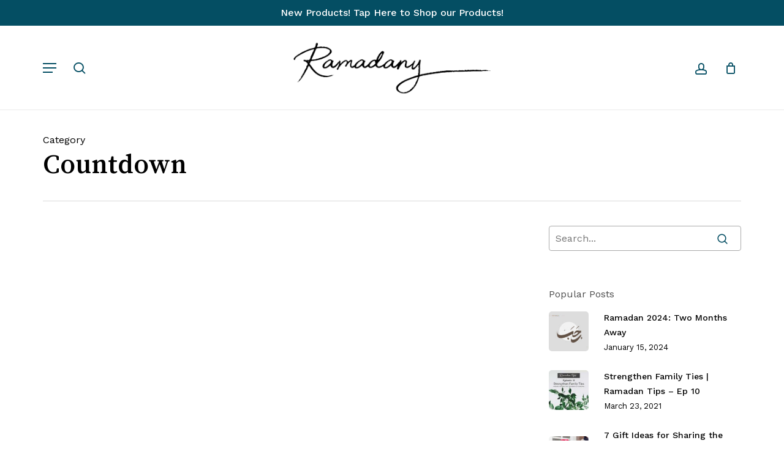

--- FILE ---
content_type: text/html; charset=utf-8
request_url: https://www.google.com/recaptcha/api2/anchor?ar=1&k=6LdEo8kUAAAAAMtoDbpCz8Y9fkM9MXLnkrocncAK&co=aHR0cHM6Ly9yYW1hZGFueS5vcmc6NDQz&hl=en&v=PoyoqOPhxBO7pBk68S4YbpHZ&size=invisible&anchor-ms=20000&execute-ms=30000&cb=1nygto6ighuz
body_size: 49746
content:
<!DOCTYPE HTML><html dir="ltr" lang="en"><head><meta http-equiv="Content-Type" content="text/html; charset=UTF-8">
<meta http-equiv="X-UA-Compatible" content="IE=edge">
<title>reCAPTCHA</title>
<style type="text/css">
/* cyrillic-ext */
@font-face {
  font-family: 'Roboto';
  font-style: normal;
  font-weight: 400;
  font-stretch: 100%;
  src: url(//fonts.gstatic.com/s/roboto/v48/KFO7CnqEu92Fr1ME7kSn66aGLdTylUAMa3GUBHMdazTgWw.woff2) format('woff2');
  unicode-range: U+0460-052F, U+1C80-1C8A, U+20B4, U+2DE0-2DFF, U+A640-A69F, U+FE2E-FE2F;
}
/* cyrillic */
@font-face {
  font-family: 'Roboto';
  font-style: normal;
  font-weight: 400;
  font-stretch: 100%;
  src: url(//fonts.gstatic.com/s/roboto/v48/KFO7CnqEu92Fr1ME7kSn66aGLdTylUAMa3iUBHMdazTgWw.woff2) format('woff2');
  unicode-range: U+0301, U+0400-045F, U+0490-0491, U+04B0-04B1, U+2116;
}
/* greek-ext */
@font-face {
  font-family: 'Roboto';
  font-style: normal;
  font-weight: 400;
  font-stretch: 100%;
  src: url(//fonts.gstatic.com/s/roboto/v48/KFO7CnqEu92Fr1ME7kSn66aGLdTylUAMa3CUBHMdazTgWw.woff2) format('woff2');
  unicode-range: U+1F00-1FFF;
}
/* greek */
@font-face {
  font-family: 'Roboto';
  font-style: normal;
  font-weight: 400;
  font-stretch: 100%;
  src: url(//fonts.gstatic.com/s/roboto/v48/KFO7CnqEu92Fr1ME7kSn66aGLdTylUAMa3-UBHMdazTgWw.woff2) format('woff2');
  unicode-range: U+0370-0377, U+037A-037F, U+0384-038A, U+038C, U+038E-03A1, U+03A3-03FF;
}
/* math */
@font-face {
  font-family: 'Roboto';
  font-style: normal;
  font-weight: 400;
  font-stretch: 100%;
  src: url(//fonts.gstatic.com/s/roboto/v48/KFO7CnqEu92Fr1ME7kSn66aGLdTylUAMawCUBHMdazTgWw.woff2) format('woff2');
  unicode-range: U+0302-0303, U+0305, U+0307-0308, U+0310, U+0312, U+0315, U+031A, U+0326-0327, U+032C, U+032F-0330, U+0332-0333, U+0338, U+033A, U+0346, U+034D, U+0391-03A1, U+03A3-03A9, U+03B1-03C9, U+03D1, U+03D5-03D6, U+03F0-03F1, U+03F4-03F5, U+2016-2017, U+2034-2038, U+203C, U+2040, U+2043, U+2047, U+2050, U+2057, U+205F, U+2070-2071, U+2074-208E, U+2090-209C, U+20D0-20DC, U+20E1, U+20E5-20EF, U+2100-2112, U+2114-2115, U+2117-2121, U+2123-214F, U+2190, U+2192, U+2194-21AE, U+21B0-21E5, U+21F1-21F2, U+21F4-2211, U+2213-2214, U+2216-22FF, U+2308-230B, U+2310, U+2319, U+231C-2321, U+2336-237A, U+237C, U+2395, U+239B-23B7, U+23D0, U+23DC-23E1, U+2474-2475, U+25AF, U+25B3, U+25B7, U+25BD, U+25C1, U+25CA, U+25CC, U+25FB, U+266D-266F, U+27C0-27FF, U+2900-2AFF, U+2B0E-2B11, U+2B30-2B4C, U+2BFE, U+3030, U+FF5B, U+FF5D, U+1D400-1D7FF, U+1EE00-1EEFF;
}
/* symbols */
@font-face {
  font-family: 'Roboto';
  font-style: normal;
  font-weight: 400;
  font-stretch: 100%;
  src: url(//fonts.gstatic.com/s/roboto/v48/KFO7CnqEu92Fr1ME7kSn66aGLdTylUAMaxKUBHMdazTgWw.woff2) format('woff2');
  unicode-range: U+0001-000C, U+000E-001F, U+007F-009F, U+20DD-20E0, U+20E2-20E4, U+2150-218F, U+2190, U+2192, U+2194-2199, U+21AF, U+21E6-21F0, U+21F3, U+2218-2219, U+2299, U+22C4-22C6, U+2300-243F, U+2440-244A, U+2460-24FF, U+25A0-27BF, U+2800-28FF, U+2921-2922, U+2981, U+29BF, U+29EB, U+2B00-2BFF, U+4DC0-4DFF, U+FFF9-FFFB, U+10140-1018E, U+10190-1019C, U+101A0, U+101D0-101FD, U+102E0-102FB, U+10E60-10E7E, U+1D2C0-1D2D3, U+1D2E0-1D37F, U+1F000-1F0FF, U+1F100-1F1AD, U+1F1E6-1F1FF, U+1F30D-1F30F, U+1F315, U+1F31C, U+1F31E, U+1F320-1F32C, U+1F336, U+1F378, U+1F37D, U+1F382, U+1F393-1F39F, U+1F3A7-1F3A8, U+1F3AC-1F3AF, U+1F3C2, U+1F3C4-1F3C6, U+1F3CA-1F3CE, U+1F3D4-1F3E0, U+1F3ED, U+1F3F1-1F3F3, U+1F3F5-1F3F7, U+1F408, U+1F415, U+1F41F, U+1F426, U+1F43F, U+1F441-1F442, U+1F444, U+1F446-1F449, U+1F44C-1F44E, U+1F453, U+1F46A, U+1F47D, U+1F4A3, U+1F4B0, U+1F4B3, U+1F4B9, U+1F4BB, U+1F4BF, U+1F4C8-1F4CB, U+1F4D6, U+1F4DA, U+1F4DF, U+1F4E3-1F4E6, U+1F4EA-1F4ED, U+1F4F7, U+1F4F9-1F4FB, U+1F4FD-1F4FE, U+1F503, U+1F507-1F50B, U+1F50D, U+1F512-1F513, U+1F53E-1F54A, U+1F54F-1F5FA, U+1F610, U+1F650-1F67F, U+1F687, U+1F68D, U+1F691, U+1F694, U+1F698, U+1F6AD, U+1F6B2, U+1F6B9-1F6BA, U+1F6BC, U+1F6C6-1F6CF, U+1F6D3-1F6D7, U+1F6E0-1F6EA, U+1F6F0-1F6F3, U+1F6F7-1F6FC, U+1F700-1F7FF, U+1F800-1F80B, U+1F810-1F847, U+1F850-1F859, U+1F860-1F887, U+1F890-1F8AD, U+1F8B0-1F8BB, U+1F8C0-1F8C1, U+1F900-1F90B, U+1F93B, U+1F946, U+1F984, U+1F996, U+1F9E9, U+1FA00-1FA6F, U+1FA70-1FA7C, U+1FA80-1FA89, U+1FA8F-1FAC6, U+1FACE-1FADC, U+1FADF-1FAE9, U+1FAF0-1FAF8, U+1FB00-1FBFF;
}
/* vietnamese */
@font-face {
  font-family: 'Roboto';
  font-style: normal;
  font-weight: 400;
  font-stretch: 100%;
  src: url(//fonts.gstatic.com/s/roboto/v48/KFO7CnqEu92Fr1ME7kSn66aGLdTylUAMa3OUBHMdazTgWw.woff2) format('woff2');
  unicode-range: U+0102-0103, U+0110-0111, U+0128-0129, U+0168-0169, U+01A0-01A1, U+01AF-01B0, U+0300-0301, U+0303-0304, U+0308-0309, U+0323, U+0329, U+1EA0-1EF9, U+20AB;
}
/* latin-ext */
@font-face {
  font-family: 'Roboto';
  font-style: normal;
  font-weight: 400;
  font-stretch: 100%;
  src: url(//fonts.gstatic.com/s/roboto/v48/KFO7CnqEu92Fr1ME7kSn66aGLdTylUAMa3KUBHMdazTgWw.woff2) format('woff2');
  unicode-range: U+0100-02BA, U+02BD-02C5, U+02C7-02CC, U+02CE-02D7, U+02DD-02FF, U+0304, U+0308, U+0329, U+1D00-1DBF, U+1E00-1E9F, U+1EF2-1EFF, U+2020, U+20A0-20AB, U+20AD-20C0, U+2113, U+2C60-2C7F, U+A720-A7FF;
}
/* latin */
@font-face {
  font-family: 'Roboto';
  font-style: normal;
  font-weight: 400;
  font-stretch: 100%;
  src: url(//fonts.gstatic.com/s/roboto/v48/KFO7CnqEu92Fr1ME7kSn66aGLdTylUAMa3yUBHMdazQ.woff2) format('woff2');
  unicode-range: U+0000-00FF, U+0131, U+0152-0153, U+02BB-02BC, U+02C6, U+02DA, U+02DC, U+0304, U+0308, U+0329, U+2000-206F, U+20AC, U+2122, U+2191, U+2193, U+2212, U+2215, U+FEFF, U+FFFD;
}
/* cyrillic-ext */
@font-face {
  font-family: 'Roboto';
  font-style: normal;
  font-weight: 500;
  font-stretch: 100%;
  src: url(//fonts.gstatic.com/s/roboto/v48/KFO7CnqEu92Fr1ME7kSn66aGLdTylUAMa3GUBHMdazTgWw.woff2) format('woff2');
  unicode-range: U+0460-052F, U+1C80-1C8A, U+20B4, U+2DE0-2DFF, U+A640-A69F, U+FE2E-FE2F;
}
/* cyrillic */
@font-face {
  font-family: 'Roboto';
  font-style: normal;
  font-weight: 500;
  font-stretch: 100%;
  src: url(//fonts.gstatic.com/s/roboto/v48/KFO7CnqEu92Fr1ME7kSn66aGLdTylUAMa3iUBHMdazTgWw.woff2) format('woff2');
  unicode-range: U+0301, U+0400-045F, U+0490-0491, U+04B0-04B1, U+2116;
}
/* greek-ext */
@font-face {
  font-family: 'Roboto';
  font-style: normal;
  font-weight: 500;
  font-stretch: 100%;
  src: url(//fonts.gstatic.com/s/roboto/v48/KFO7CnqEu92Fr1ME7kSn66aGLdTylUAMa3CUBHMdazTgWw.woff2) format('woff2');
  unicode-range: U+1F00-1FFF;
}
/* greek */
@font-face {
  font-family: 'Roboto';
  font-style: normal;
  font-weight: 500;
  font-stretch: 100%;
  src: url(//fonts.gstatic.com/s/roboto/v48/KFO7CnqEu92Fr1ME7kSn66aGLdTylUAMa3-UBHMdazTgWw.woff2) format('woff2');
  unicode-range: U+0370-0377, U+037A-037F, U+0384-038A, U+038C, U+038E-03A1, U+03A3-03FF;
}
/* math */
@font-face {
  font-family: 'Roboto';
  font-style: normal;
  font-weight: 500;
  font-stretch: 100%;
  src: url(//fonts.gstatic.com/s/roboto/v48/KFO7CnqEu92Fr1ME7kSn66aGLdTylUAMawCUBHMdazTgWw.woff2) format('woff2');
  unicode-range: U+0302-0303, U+0305, U+0307-0308, U+0310, U+0312, U+0315, U+031A, U+0326-0327, U+032C, U+032F-0330, U+0332-0333, U+0338, U+033A, U+0346, U+034D, U+0391-03A1, U+03A3-03A9, U+03B1-03C9, U+03D1, U+03D5-03D6, U+03F0-03F1, U+03F4-03F5, U+2016-2017, U+2034-2038, U+203C, U+2040, U+2043, U+2047, U+2050, U+2057, U+205F, U+2070-2071, U+2074-208E, U+2090-209C, U+20D0-20DC, U+20E1, U+20E5-20EF, U+2100-2112, U+2114-2115, U+2117-2121, U+2123-214F, U+2190, U+2192, U+2194-21AE, U+21B0-21E5, U+21F1-21F2, U+21F4-2211, U+2213-2214, U+2216-22FF, U+2308-230B, U+2310, U+2319, U+231C-2321, U+2336-237A, U+237C, U+2395, U+239B-23B7, U+23D0, U+23DC-23E1, U+2474-2475, U+25AF, U+25B3, U+25B7, U+25BD, U+25C1, U+25CA, U+25CC, U+25FB, U+266D-266F, U+27C0-27FF, U+2900-2AFF, U+2B0E-2B11, U+2B30-2B4C, U+2BFE, U+3030, U+FF5B, U+FF5D, U+1D400-1D7FF, U+1EE00-1EEFF;
}
/* symbols */
@font-face {
  font-family: 'Roboto';
  font-style: normal;
  font-weight: 500;
  font-stretch: 100%;
  src: url(//fonts.gstatic.com/s/roboto/v48/KFO7CnqEu92Fr1ME7kSn66aGLdTylUAMaxKUBHMdazTgWw.woff2) format('woff2');
  unicode-range: U+0001-000C, U+000E-001F, U+007F-009F, U+20DD-20E0, U+20E2-20E4, U+2150-218F, U+2190, U+2192, U+2194-2199, U+21AF, U+21E6-21F0, U+21F3, U+2218-2219, U+2299, U+22C4-22C6, U+2300-243F, U+2440-244A, U+2460-24FF, U+25A0-27BF, U+2800-28FF, U+2921-2922, U+2981, U+29BF, U+29EB, U+2B00-2BFF, U+4DC0-4DFF, U+FFF9-FFFB, U+10140-1018E, U+10190-1019C, U+101A0, U+101D0-101FD, U+102E0-102FB, U+10E60-10E7E, U+1D2C0-1D2D3, U+1D2E0-1D37F, U+1F000-1F0FF, U+1F100-1F1AD, U+1F1E6-1F1FF, U+1F30D-1F30F, U+1F315, U+1F31C, U+1F31E, U+1F320-1F32C, U+1F336, U+1F378, U+1F37D, U+1F382, U+1F393-1F39F, U+1F3A7-1F3A8, U+1F3AC-1F3AF, U+1F3C2, U+1F3C4-1F3C6, U+1F3CA-1F3CE, U+1F3D4-1F3E0, U+1F3ED, U+1F3F1-1F3F3, U+1F3F5-1F3F7, U+1F408, U+1F415, U+1F41F, U+1F426, U+1F43F, U+1F441-1F442, U+1F444, U+1F446-1F449, U+1F44C-1F44E, U+1F453, U+1F46A, U+1F47D, U+1F4A3, U+1F4B0, U+1F4B3, U+1F4B9, U+1F4BB, U+1F4BF, U+1F4C8-1F4CB, U+1F4D6, U+1F4DA, U+1F4DF, U+1F4E3-1F4E6, U+1F4EA-1F4ED, U+1F4F7, U+1F4F9-1F4FB, U+1F4FD-1F4FE, U+1F503, U+1F507-1F50B, U+1F50D, U+1F512-1F513, U+1F53E-1F54A, U+1F54F-1F5FA, U+1F610, U+1F650-1F67F, U+1F687, U+1F68D, U+1F691, U+1F694, U+1F698, U+1F6AD, U+1F6B2, U+1F6B9-1F6BA, U+1F6BC, U+1F6C6-1F6CF, U+1F6D3-1F6D7, U+1F6E0-1F6EA, U+1F6F0-1F6F3, U+1F6F7-1F6FC, U+1F700-1F7FF, U+1F800-1F80B, U+1F810-1F847, U+1F850-1F859, U+1F860-1F887, U+1F890-1F8AD, U+1F8B0-1F8BB, U+1F8C0-1F8C1, U+1F900-1F90B, U+1F93B, U+1F946, U+1F984, U+1F996, U+1F9E9, U+1FA00-1FA6F, U+1FA70-1FA7C, U+1FA80-1FA89, U+1FA8F-1FAC6, U+1FACE-1FADC, U+1FADF-1FAE9, U+1FAF0-1FAF8, U+1FB00-1FBFF;
}
/* vietnamese */
@font-face {
  font-family: 'Roboto';
  font-style: normal;
  font-weight: 500;
  font-stretch: 100%;
  src: url(//fonts.gstatic.com/s/roboto/v48/KFO7CnqEu92Fr1ME7kSn66aGLdTylUAMa3OUBHMdazTgWw.woff2) format('woff2');
  unicode-range: U+0102-0103, U+0110-0111, U+0128-0129, U+0168-0169, U+01A0-01A1, U+01AF-01B0, U+0300-0301, U+0303-0304, U+0308-0309, U+0323, U+0329, U+1EA0-1EF9, U+20AB;
}
/* latin-ext */
@font-face {
  font-family: 'Roboto';
  font-style: normal;
  font-weight: 500;
  font-stretch: 100%;
  src: url(//fonts.gstatic.com/s/roboto/v48/KFO7CnqEu92Fr1ME7kSn66aGLdTylUAMa3KUBHMdazTgWw.woff2) format('woff2');
  unicode-range: U+0100-02BA, U+02BD-02C5, U+02C7-02CC, U+02CE-02D7, U+02DD-02FF, U+0304, U+0308, U+0329, U+1D00-1DBF, U+1E00-1E9F, U+1EF2-1EFF, U+2020, U+20A0-20AB, U+20AD-20C0, U+2113, U+2C60-2C7F, U+A720-A7FF;
}
/* latin */
@font-face {
  font-family: 'Roboto';
  font-style: normal;
  font-weight: 500;
  font-stretch: 100%;
  src: url(//fonts.gstatic.com/s/roboto/v48/KFO7CnqEu92Fr1ME7kSn66aGLdTylUAMa3yUBHMdazQ.woff2) format('woff2');
  unicode-range: U+0000-00FF, U+0131, U+0152-0153, U+02BB-02BC, U+02C6, U+02DA, U+02DC, U+0304, U+0308, U+0329, U+2000-206F, U+20AC, U+2122, U+2191, U+2193, U+2212, U+2215, U+FEFF, U+FFFD;
}
/* cyrillic-ext */
@font-face {
  font-family: 'Roboto';
  font-style: normal;
  font-weight: 900;
  font-stretch: 100%;
  src: url(//fonts.gstatic.com/s/roboto/v48/KFO7CnqEu92Fr1ME7kSn66aGLdTylUAMa3GUBHMdazTgWw.woff2) format('woff2');
  unicode-range: U+0460-052F, U+1C80-1C8A, U+20B4, U+2DE0-2DFF, U+A640-A69F, U+FE2E-FE2F;
}
/* cyrillic */
@font-face {
  font-family: 'Roboto';
  font-style: normal;
  font-weight: 900;
  font-stretch: 100%;
  src: url(//fonts.gstatic.com/s/roboto/v48/KFO7CnqEu92Fr1ME7kSn66aGLdTylUAMa3iUBHMdazTgWw.woff2) format('woff2');
  unicode-range: U+0301, U+0400-045F, U+0490-0491, U+04B0-04B1, U+2116;
}
/* greek-ext */
@font-face {
  font-family: 'Roboto';
  font-style: normal;
  font-weight: 900;
  font-stretch: 100%;
  src: url(//fonts.gstatic.com/s/roboto/v48/KFO7CnqEu92Fr1ME7kSn66aGLdTylUAMa3CUBHMdazTgWw.woff2) format('woff2');
  unicode-range: U+1F00-1FFF;
}
/* greek */
@font-face {
  font-family: 'Roboto';
  font-style: normal;
  font-weight: 900;
  font-stretch: 100%;
  src: url(//fonts.gstatic.com/s/roboto/v48/KFO7CnqEu92Fr1ME7kSn66aGLdTylUAMa3-UBHMdazTgWw.woff2) format('woff2');
  unicode-range: U+0370-0377, U+037A-037F, U+0384-038A, U+038C, U+038E-03A1, U+03A3-03FF;
}
/* math */
@font-face {
  font-family: 'Roboto';
  font-style: normal;
  font-weight: 900;
  font-stretch: 100%;
  src: url(//fonts.gstatic.com/s/roboto/v48/KFO7CnqEu92Fr1ME7kSn66aGLdTylUAMawCUBHMdazTgWw.woff2) format('woff2');
  unicode-range: U+0302-0303, U+0305, U+0307-0308, U+0310, U+0312, U+0315, U+031A, U+0326-0327, U+032C, U+032F-0330, U+0332-0333, U+0338, U+033A, U+0346, U+034D, U+0391-03A1, U+03A3-03A9, U+03B1-03C9, U+03D1, U+03D5-03D6, U+03F0-03F1, U+03F4-03F5, U+2016-2017, U+2034-2038, U+203C, U+2040, U+2043, U+2047, U+2050, U+2057, U+205F, U+2070-2071, U+2074-208E, U+2090-209C, U+20D0-20DC, U+20E1, U+20E5-20EF, U+2100-2112, U+2114-2115, U+2117-2121, U+2123-214F, U+2190, U+2192, U+2194-21AE, U+21B0-21E5, U+21F1-21F2, U+21F4-2211, U+2213-2214, U+2216-22FF, U+2308-230B, U+2310, U+2319, U+231C-2321, U+2336-237A, U+237C, U+2395, U+239B-23B7, U+23D0, U+23DC-23E1, U+2474-2475, U+25AF, U+25B3, U+25B7, U+25BD, U+25C1, U+25CA, U+25CC, U+25FB, U+266D-266F, U+27C0-27FF, U+2900-2AFF, U+2B0E-2B11, U+2B30-2B4C, U+2BFE, U+3030, U+FF5B, U+FF5D, U+1D400-1D7FF, U+1EE00-1EEFF;
}
/* symbols */
@font-face {
  font-family: 'Roboto';
  font-style: normal;
  font-weight: 900;
  font-stretch: 100%;
  src: url(//fonts.gstatic.com/s/roboto/v48/KFO7CnqEu92Fr1ME7kSn66aGLdTylUAMaxKUBHMdazTgWw.woff2) format('woff2');
  unicode-range: U+0001-000C, U+000E-001F, U+007F-009F, U+20DD-20E0, U+20E2-20E4, U+2150-218F, U+2190, U+2192, U+2194-2199, U+21AF, U+21E6-21F0, U+21F3, U+2218-2219, U+2299, U+22C4-22C6, U+2300-243F, U+2440-244A, U+2460-24FF, U+25A0-27BF, U+2800-28FF, U+2921-2922, U+2981, U+29BF, U+29EB, U+2B00-2BFF, U+4DC0-4DFF, U+FFF9-FFFB, U+10140-1018E, U+10190-1019C, U+101A0, U+101D0-101FD, U+102E0-102FB, U+10E60-10E7E, U+1D2C0-1D2D3, U+1D2E0-1D37F, U+1F000-1F0FF, U+1F100-1F1AD, U+1F1E6-1F1FF, U+1F30D-1F30F, U+1F315, U+1F31C, U+1F31E, U+1F320-1F32C, U+1F336, U+1F378, U+1F37D, U+1F382, U+1F393-1F39F, U+1F3A7-1F3A8, U+1F3AC-1F3AF, U+1F3C2, U+1F3C4-1F3C6, U+1F3CA-1F3CE, U+1F3D4-1F3E0, U+1F3ED, U+1F3F1-1F3F3, U+1F3F5-1F3F7, U+1F408, U+1F415, U+1F41F, U+1F426, U+1F43F, U+1F441-1F442, U+1F444, U+1F446-1F449, U+1F44C-1F44E, U+1F453, U+1F46A, U+1F47D, U+1F4A3, U+1F4B0, U+1F4B3, U+1F4B9, U+1F4BB, U+1F4BF, U+1F4C8-1F4CB, U+1F4D6, U+1F4DA, U+1F4DF, U+1F4E3-1F4E6, U+1F4EA-1F4ED, U+1F4F7, U+1F4F9-1F4FB, U+1F4FD-1F4FE, U+1F503, U+1F507-1F50B, U+1F50D, U+1F512-1F513, U+1F53E-1F54A, U+1F54F-1F5FA, U+1F610, U+1F650-1F67F, U+1F687, U+1F68D, U+1F691, U+1F694, U+1F698, U+1F6AD, U+1F6B2, U+1F6B9-1F6BA, U+1F6BC, U+1F6C6-1F6CF, U+1F6D3-1F6D7, U+1F6E0-1F6EA, U+1F6F0-1F6F3, U+1F6F7-1F6FC, U+1F700-1F7FF, U+1F800-1F80B, U+1F810-1F847, U+1F850-1F859, U+1F860-1F887, U+1F890-1F8AD, U+1F8B0-1F8BB, U+1F8C0-1F8C1, U+1F900-1F90B, U+1F93B, U+1F946, U+1F984, U+1F996, U+1F9E9, U+1FA00-1FA6F, U+1FA70-1FA7C, U+1FA80-1FA89, U+1FA8F-1FAC6, U+1FACE-1FADC, U+1FADF-1FAE9, U+1FAF0-1FAF8, U+1FB00-1FBFF;
}
/* vietnamese */
@font-face {
  font-family: 'Roboto';
  font-style: normal;
  font-weight: 900;
  font-stretch: 100%;
  src: url(//fonts.gstatic.com/s/roboto/v48/KFO7CnqEu92Fr1ME7kSn66aGLdTylUAMa3OUBHMdazTgWw.woff2) format('woff2');
  unicode-range: U+0102-0103, U+0110-0111, U+0128-0129, U+0168-0169, U+01A0-01A1, U+01AF-01B0, U+0300-0301, U+0303-0304, U+0308-0309, U+0323, U+0329, U+1EA0-1EF9, U+20AB;
}
/* latin-ext */
@font-face {
  font-family: 'Roboto';
  font-style: normal;
  font-weight: 900;
  font-stretch: 100%;
  src: url(//fonts.gstatic.com/s/roboto/v48/KFO7CnqEu92Fr1ME7kSn66aGLdTylUAMa3KUBHMdazTgWw.woff2) format('woff2');
  unicode-range: U+0100-02BA, U+02BD-02C5, U+02C7-02CC, U+02CE-02D7, U+02DD-02FF, U+0304, U+0308, U+0329, U+1D00-1DBF, U+1E00-1E9F, U+1EF2-1EFF, U+2020, U+20A0-20AB, U+20AD-20C0, U+2113, U+2C60-2C7F, U+A720-A7FF;
}
/* latin */
@font-face {
  font-family: 'Roboto';
  font-style: normal;
  font-weight: 900;
  font-stretch: 100%;
  src: url(//fonts.gstatic.com/s/roboto/v48/KFO7CnqEu92Fr1ME7kSn66aGLdTylUAMa3yUBHMdazQ.woff2) format('woff2');
  unicode-range: U+0000-00FF, U+0131, U+0152-0153, U+02BB-02BC, U+02C6, U+02DA, U+02DC, U+0304, U+0308, U+0329, U+2000-206F, U+20AC, U+2122, U+2191, U+2193, U+2212, U+2215, U+FEFF, U+FFFD;
}

</style>
<link rel="stylesheet" type="text/css" href="https://www.gstatic.com/recaptcha/releases/PoyoqOPhxBO7pBk68S4YbpHZ/styles__ltr.css">
<script nonce="3V070TtLfiMCbm5gpXpcdQ" type="text/javascript">window['__recaptcha_api'] = 'https://www.google.com/recaptcha/api2/';</script>
<script type="text/javascript" src="https://www.gstatic.com/recaptcha/releases/PoyoqOPhxBO7pBk68S4YbpHZ/recaptcha__en.js" nonce="3V070TtLfiMCbm5gpXpcdQ">
      
    </script></head>
<body><div id="rc-anchor-alert" class="rc-anchor-alert"></div>
<input type="hidden" id="recaptcha-token" value="[base64]">
<script type="text/javascript" nonce="3V070TtLfiMCbm5gpXpcdQ">
      recaptcha.anchor.Main.init("[\x22ainput\x22,[\x22bgdata\x22,\x22\x22,\[base64]/[base64]/[base64]/bmV3IHJbeF0oY1swXSk6RT09Mj9uZXcgclt4XShjWzBdLGNbMV0pOkU9PTM/bmV3IHJbeF0oY1swXSxjWzFdLGNbMl0pOkU9PTQ/[base64]/[base64]/[base64]/[base64]/[base64]/[base64]/[base64]/[base64]\x22,\[base64]\\u003d\\u003d\x22,\x22woxew5haw5RGw7LDsMK3WsKUcMKfwpFHfgRkS8O2fnIowqMhNFAJwowHwrJkRxcABTh7wqXDti7Du2jDq8OPwqIgw4nCvSTDmsOtd3vDpU5ywqzCvjVtcS3DizFjw7jDtlEWwpfCtcOOw4vDow/CkjLCm3RhdgQ4w67CuyYTwr7CtcO/[base64]/DnQLCq8OTPzPDg0rCoBTDniXCjsOOMcO0AcOCw7PCtMKAbxjCvsO4w7AAfn/[base64]/[base64]/CqcK7w599wrsHKMK/B3fCm8KBw5/[base64]/w7jCmMOiFEDCmsK9w4pBwrR/w4fCmMKENF96N8ONDcKiKWvDqwvDrcKkwqQ4wo97wpLCumA6YH7Cv8K0wqrDsMK+w7vCoRwiBEg4w4s3w6LCmGlvA1vCkCDDlsO0w7/DvQ/CtsOpD03CvMKFfT7DocOBw6U/ZcOfw5TClGXDrsO/YsKlUsO7wp3Do23ClcKgbsOdw4LDplF3w7RlasOywrHDtGwawrYkwozCkULDgQwzwp7Crm/DtVknOMKVEEjCinR/[base64]/CgcKbw5NyHcKPQ1Uyw4fCoMOYw5Npw6HDqcKVTMKpLwxnwrNbF0Vrw4FYwpLCqCnDqXbCpcKSwq/[base64]/CnsKfJMKKwqYyfcOjwpDCokTDkypEw5jCvcK8PFE1wpPCimszfcKMInLDgcO1F8KQwp5DwqdXwoQFw6rDrjnCpcKVw4Amw4zCrcKRw4tyUW/CnCrCgcOCw4dtw5nCmWTCv8O9wo3Dpil9AMOPwro9w7Ukw7xEYVnDnVtXcCfCksOSwqHCqkVuwqdGw7IFwqnDusObTMKTMFPDusOzwrbDv8KrJMKmRx/DkSV4UMO0HXBhwp7DkE7DmcOxwqhMMEEuw6oDw4TChMO+wpXDrcKXw5oCDMO8w6NpwqfDpMOUEsKOwpItYXzCujjCs8OMwonDpwItwrxFRsOiwoPDpsKRXcO6w4p/w6fCvn8CPxQjK1oXGHPClsOYwpZffFXDk8OgGDvCt0JiwoTDgMKtwqDDhcKeVzRECDdtCWkeQkbDgMO3BDIrwqDDsy3DhMOIOXBzw5QhwqhxwrDCh8K1w7FAT1R0B8OxWgcdw7s+UMKlDQjCsMOEw7tEwpTDrMOHU8KWwo/[base64]/[base64]/YVoswrzDtxVew7INED0aC1AyOMKNMUQbw5A9w5zCs10OYhrCkDfCgsKiW2sIw4ovwpN/[base64]/wrLCjGkawodsUcKdw6TDqcONPTskw6LDg2XCu8OsAR/DvMOgwq/DrMOiwpXDnD7Dr8Kew5vCp0ItG1YmDztJJsK0PxMvagFPJQ7CuhHDsG9cw7LDqwMQFcOlw7A/wrzClBjDhFHDkcKjwq1HME0secOdSRjCpcOUAQTDlsOmw5JMwpNwG8O0w7E4XsOqbi9xXsOowpjDtzFtw7LCiwjDhlDCsnbDssOawo55worCnAXDuTFHw5Y/wp7DisORwqteLGLCi8OYVyUtfSR+w61eM1LCh8OudsKyHSVowqZmw7tOZcKZVcO5w7LDocKhwrDDjA4hAMKUIF7CuE5NDSkhwotCY0MTA8KeEjpBXxwTI01LFQIbCcKoFy1QwrzCv2nDqsK+w7k4w7zDo0PDi3Jpc8Kfw7PCnQYxDcK8Fk/Ck8O0wo0vw6/Cl3kow5nClcOiw47DmsOYMsK0wrbDgxdANcOMwrNIwrcewrxPIGUYPWAtNcK6wp/DhcK7EMOmw7DDpEsEwr7CoWQww6hIw6QuwqB8dMOjacOOw6kkMMO0w7YtFSBcwrp1M2dMw54nDcOYwq7DoSjDm8Kowo/Cmz3DqBHCvsOlZsO9S8Kowp0nwpULDcKqwq8lX8K6wpMXw5/DjhnDgX1rRF/[base64]/DlsKsw6/DsMO8wpQ/wrBoZMOUfMOpAQA9wphewotnL1TDisOYNH5fwo/DknvCnHHCl1/[base64]/[base64]/[base64]/Duz/CnhBSw59eYsKlw7BkEUwrwqDDsGVhRQ3Dmi3CrsKwNUJzw4rCryTDmy0sw45GwpDClMOdwrg5dMK4PsOATcOaw7slwo/[base64]/Cv8Kbw6xWMMOpwp7CmjzDlhvDqCfDpkDCo8O/CcOEwrfDpMO3w7vDm8KFw4LDsHLCkcOEO8OOURfCk8O3DcKRw4hALxFWTcOcRcKqVCI/bQfDoMKpwovChcOWw5o2w6csIy3DlFfDnVTCsMORwoDDngIPw5NFbRcNw4HDhzfDqwFgAnfDsztJw5TDnTbCucK2wrXDnG/CiMOqw4V3w4wpwoZgwqfDlsKVw6/CvydaIz5vQDcVwprDjMOVwpfClcOiw5vCjV/DszEVcw9ZbMKPAV/[base64]/CoDbDp8KVEcOVb3nDmsOiHTUGa28FLGVRwpHCpgPCjCx+w6vCrCvDn1l/DcODwpfDlkfDulwrw6zCh8O8NhLCn8OWcMOOZ3s7aRPDgjZIwq8owrnDnkfDny4nwqPDnMKcY8KMEcKOw7PChMKfw55zDsOVE8O0EljDslvDnW0yVxXDtcOcw5sVbnd/w4fDrXI2ZinCqlIDHcKmXV1Sw4fDlArCgVB6w5JIwo8NPy/Di8OAI1M6UCNXw7zDpT1QwpDDisKwfgjCu8KQw5fDmErDlkPCk8KRwp3Cl8K1wp0lVcO4wpbDl3nCvFjCimTCrj0/[base64]/CCPDtcOtbcO3wrg6GMKhwpplby/DjMOvU8ObdsOWeynCvWzCvQfDoUfDpMKlB8OjIsOMDkbDij3DohLClcODwpLCpsKaw4IZccONwq1FHi3DhXvCtkXChHHDuytsLmjCkMOxwpLDkMK1wpXDhGUvEyvDkl5+VcKNw6vCrsKxwonCmwbDkTMCV0tXIn18fEzDgE7DicKmwpzCicK/UsOXwrHCvMOEdWXDo2PDiXfDi8OrJ8OGwoLDo8K/[base64]/CnsOnwqY/bsOmwoFiw4JMw4XCisOhOhEwFmbCmcOhw6XCr13Ct8KNaMKdVcOdG0LDs8KtccO/R8K1XwLClhIDUgPDssKfLMKww57DqsK5M8Oqw5EAw6ovwqXDjR8iVwHDujDCjTxWC8KgecKUWcOxMcK3JsKWwrYuw57CjybCi8OzbMOgwpTCiF7ClMOKw7kIWmgAw5QxwpvCqgTCoArDujM5UsKRLsOVw44COsKKw5ZYYFbDlWwxwrfDgG3Dumd4bDzCm8OZNsOZMsO/w4cyw7ADasOwaWdGwq7Cs8OYw4vCjsKWKU4CD8O4SMK8wr/DicOACcKGEcKvwrJOHsOUTMKJTcO3H8ODRcOuwqTCvgcswpleasO0U2YbecKjwqrDigjCkCFiw5DCrUDCg8Kww6DDhnLClMO0wqXCs8OqbsOkSA7CjsOOcMKoDR9bakBwclvCnEhNw5zCnS/DvmXCtMK1D8O1V3IFJUrDi8KCw5sNLgrCpcO5wqXDpcK1w6R5b8KzwrtXEMK7HsOEBcO8wrvCrcOtNXzCiWBJSFBEwoElYcKQQSZCN8OgwrDDk8KNw6BDOsKPw7vDhhZ6w4bDtMOIwrnDgsKhwrgpwqHCk2LCsE/DpMKWw7XCpcO+wonDsMO1wpbDjcKOZVEBB8K/w75twoUfZDXCp1fCucOFwrfDhcOKP8Kfw5nCpcO4HAgJHQ00fMOmS8OMw7bDjGTChjEWwo/[base64]/DqRBVwo3CqMO9CFDCvmkwIcOwKsKBwqcSTH7CoAJ7wq/DhxZ6wobDqkkHDsKdYMOFR17CtMO2wrvDmjnDmG8JDsOxw5jDusO0DC7CqsK1IMOFw4szeFrDv0kHw6bDlFkhw6RSwq1/woHCucKmwqnCrCw5wqLDrykrJ8KQZi8haMOhK2BJwqE+w4cWLwnDlnnDj8OIw5Vcwq3Do8OSw5YFw6Rxw65QwoLCucOLdcOlGBpdKC7CksONwpN1wq/ClsKrwpk+TDlxR20Yw7xMXMOQw7h3aMOGMgFiwqrCjsOnw5XDjEdawqYtwpbDlhjDqhk4IsK8w5DCjcKJwohpbQvCrxbDgMOFwpVswqAbw7RvwoRhwqMtfFDCgjNYJWMEMMK8blDDvsOJfmDCj20fOFdgw6oEworCpisMw68MHz3DqBt/[base64]/w55nwochYsKDDV0mND5LR8OQCnvCusKQw6hmwoTDtAlsw7Amwr1QwrxQSk4bOU8VAsOvZS3Ck3nDvcOjAXVrwqbDiMO4w4EdwpvDkUEgaggowr/CgsKaEsOhMsOawrVCEkjDuQvDh3YqwqlaFsOVw7XDvMKlccKbSlHDocOrbcO4DMKkHW/CkcO/w63CpwTDkjZmwo8vTMKewqglw4XCm8OCLBjCm8OAwp8UNBwEw5Y6eRVdw69+Z8O7wpPDh8O/W1VoJxjDv8Odw4/DjjHDrsObC8KLdUPDosKKVBPCrgsRGS8zGMOQwovDoMO3woDDhTIec8KUJVPCnEMlwqNWwpHCmsK4MQ1WGsKbe8OOdzDDiT3CvsOuLWQvfkcxwqLDrG7DtnzCsjrDssOSLsKDNMOew4vCl8O1FSlZwp/[base64]/[base64]/CgMKFwpjDhFHCq3fDmSZgd8KvBMORKRN7woAPwrVhwonCusOcIibCrWdwMsOSAwXDkkMWGMOCw5rCiMKjw47Dj8OEEW/CusK5wpRdwpPDoUbDp2wvw7nDvSwhwqHCj8K6UsKxwrzCjMK+DwVmw4/CnWA7KsOwwogOTsOqw78FC21CecOpfcK0EHPDjAV1wo8Lw4HDt8KRwr8BScOZw4DCjsOCwrrDnnHDomsywpbClMKpwprDhsODecOnwo04XVBOccOaw7DCvDofORbCvMKmRnhfw7DDiBFCwooYSsK/N8K/ZsObRyAHKcOSw7PCvk87w6I5GMKawpYPWGvClsO8wqbCr8O/[base64]/CrcKyK8OHwqQUwohvUiR1GntHw4xJwrzCiXLDpsOawqLDpMKWwrHDkMKqVVZtGyQBEkdkXmDDmcKKwp8iw41PY8KPa8OQw7rCvsO+AcOkwojCjHcWP8OtJ1TCpQMJw4PDowTClWcWTMOtw6sHw7LCoFRONBnClMKRw7EfKMK+wqvDucOPeMOEwrgaXRjCq0LDmzAxw6/[base64]/TnDCtyfDuWvCgyV2TcOgV8Ocw5bDo8KowrYEwopKZGpONsOYwo85LsO8SyHCrsKCVE7DvRkXQGZ0J3DDrsKmwpA9FSvCm8KmIETDuC3CtcKiw7lhB8O/wrLCocKNVsKXNVjDksKOwrs5wobCi8Kxw4TDjHrCvnczw4spwpg7w5fCr8KAwrbDmcOhY8KmPMOcw7BNwp7Cq8Knwrlcw4zCoSVcFsOdEMOiQUnCsMKkO2/CkcOmw6c1w449w68eIMKcasKuwr42w4XCpSzCiMKPwpPDlcOONx5HwpAOd8KSR8KnXsKEWsO/cDjDt0wwwpvDqcOqwpTCjHNgd8KZUns0QMOAw5Z8woRYEEPDkhJGw6pzwpHCtcKQw6xUDsO3wrjChcOTd2/[base64]/wqZmUTfClMOcQSlHwqvCicOBwp0qw44Hw5rDm8O6UV5AbMOKFsOrw67CuMOQe8KZw4A/HcK8wovDngJ7c8KRLcOLJMO4NMKDBSnCq8O5dEdyF0VKwpdmPwRXCsK7wqBmJSNuw4FLw6XCgCTDhm9PwolKdjLCtcKVwog1CsOXwrl2w6/[base64]/wrbDtcKOw6TDmzoCB8KBwrZhFGbDlSY4dMOCQMKLwrZmwplMw6tkwprDm8KNTsOVCsK4woLDi3/DjVwcwrfCqMKOJ8OnUcOld8OlT8OtEMKyGcKGZxUBBMO3OlhjFEJswo1aP8KGw6TCtcOhw4HCmGjDp2/DtsO1VcObRm1Iw5Q+SgssIsKWw5YjJsOPw4jCm8OZNmIBVcKmwrfCoWxcwoTCh1rCiCwiw492FSEVw4zDtHNJZEnCmwlAw7PCgxHCi0gtw7NnGsOKw5zDlB/[base64]/[base64]/ClUcdw4zCiX7DrsK8w7/CkxDDiijCrsO5Oz5qLMONw59EwrbCpsOcwrwywqVIw6YuQcKxwozDtMKIEVLCgMOBwosZw7zDoS4qw7zDscKAAlVgVynCrGARZMOlCEDDhsKsw7/CvC/Cv8KLw77Cm8KRw4EhYsK3M8KQLMOJwr/CpVFpwpxrwq7Cj2J5MMOdc8KHUB3CkmJIF8K1wqbDrsO1KTEoOV7CjkXCuCLCgWc5MMKhScO1QWHDtnnDp33Dnn7DjcOPUMOdwrTCncOYwqprGzvDscOZEsOfw5XCu8KtFsK7SzR5S1bCtcORC8O/[base64]/[base64]/DhMOMR8KgHMOuw414wpHCr8OAez4hK8OiUxhHw6tYw41Zc3YCI8OSTQJIdsKIODzDlC/[base64]/Cp1VDwrvDqsO0VToLTEZQw4pMwqPCncObw6/CpCnDrsOeKsOFwojDkQHDvmvCqC1/YMO4QH3CmsKDf8OPw5VewoDCnWTCpcKfwqM7w4lmwp/DnGklbMOhQWscw6lYw5U4w7rCrRIhMMOAw6oVw67Du8Ohw6XChHEcDnDDtMKiwqEnw7PCpSdmRMOQCMKFw5dzw7cHbSjDisO8w6zDhwVZw7nCvlksw7fDq2UiwqrDqWNOwrlLGCnDt2bDnsKEwpDCqMKFwrVxw7/Cv8KEXXHDusKRUsKfwrF8wpcBw7rCihcqwqUZw47DmXZJw6LDnMOwwqFZZgfDsjohw6vCjGDDrXzDr8OXEsKPYMKhwqfCvMKEw5XCj8KEJsKfwoTDt8K2w7Fmw7JdTig/SnUSaMOMfAXDjcK8cMKIw7JiKSNQwoNMIMOoGsOGWcO6woZqwp9SRcOOwptdYcOdw7t+woxzHMKNBcOUIMOCTmBuwqjDtibDqsKXw6/DoMKFVcKyVVEvBE8YWEFdwo8aB1nDocKuwopdGxFZw68WexvCoMKow77DpljCkcO7IcKrDMKIw5FBfMO6TSs0VFEqXj3Cgi/DqMKjIcO7w6PCvcO7YTHCg8O9SRXDtMOPIwc5X8KvTsOlw77DiGjDk8Otw6/Dg8K7w4jDnSZJdyQ8wqJmSRjCj8OBw5Atw455w4lBwqXCsMK8Mhl+w5Njw5rDtn/DrsOBbcK1U8Oiw73CmcKcTgNnwrMbGVI/AsOUw5PCqTvCisKcwqU+RsO2Dhwjw7XDt17DvzrDskXCjcOzwr5TUsKgwojCv8KqQcKuw7xfwqzClEPDuMO8fcK+w4giwoN8Dkwhwp3CjMOAc05GwphEw4vCp1hiw7ckDw4xw6g5w7bDgcODPxwzWBfCrcOJwqJ2YcKvwojDtcOzGsK8JMOqC8K3Oi/Ch8K3wrHCg8OuLg0ZY07DjVtnwo7Ciz3CgsOidMOgEMOidmVtIMKkwoXCm8Okw7N2DMOBWsK/VsOlCMKxw61fwr4sw5XCkWohwp/DiXJRwq7CtS9Hw4LDoE19WlVzbsK2w5AfPsKBJ8KtSsOnDcOyaEgrwpZKVBDCh8OFwrbDjXzCmV0Ww7B9PsOiPsK4woHDmk5bf8O8w47Drz9Bw7nCr8OGwrhIw6nCsMKFLhHCssOIW1M/w7DCmcK1w78TwrYyw7nDpgFHwoPDshlWw4LCpMOGFcKGw50OSMKcw6puw6YqwoTDtcO4w442AsOiw6vCg8KKw4ZZwpTCkMOJw4/[base64]/CqlrCpShRwqJiwqTCrcOWUmHDlhnCtsOtJwvCh8KNwotDccO+w5Ynw6QzIQhlf8KeL3jCksOiw6BYw7XCh8KLwpYuDhzCjWHDpUtpw6cVwr0HOwcnw7pWUhjDpCcJw4zDg8KVSDZWwpVlw5UIwpHDsR/CpCfCisOEw4DDpcKmNy1ha8Krwr/DigjDvjNceMKPLsOVw6RXJMODwqLDjMK4wqDDsMKyIB1uMzjDmFrCtcKKwobCigUdw5/[base64]/[base64]/CkER5AcK0GEnDsDfCmMKbCG5Nw7RTb2rDricRwoTCrjbCukFdw7xAw7jDtko0CMOiVcKswosvwp8dwoMow4fDl8KlwoDCpRTCh8OZQQ/DlcOsG8Kka0nDqRYswpIlF8KBw7nClcK3w7F4wph6wrs/eBrCtUzCpQ8Lw6/Dg8OEasOgBkYxwogQwozCmcK2w6rCqsKuw6fCgcKawpp6wpoeJ3YiwoQ0NMOSw6rCqVM7KDFRKcOqwrjDpsOBHWfDtV/Dij9nFsKtw7TDkMK+wr3Cim0TwoTCgsOsdMOdwq01PC/CvcO7cC1Dw7bCrD3DryNLwq9/ABtDdDrChDjCocKKPifDqMKLwqc+acOqworDu8OYwoHDnMK7wovCmjHCqF7DusOVQ1/Cq8OdQR3DvcOMwr7CgUvDvMKlTgvCtcKTccK6wonCowXDkABkw7UGK0XCksODG8KjdcO/V8KlUcKiwocYWULDtBvDgsKYO8Ktw7fDlizCq2guw4TCtsOcwoDDtsK+PDXCtsOPw6IKIi3Cg8KtLkFpTkLDrsKfUUktacKZBsKgRsKrw5nChMOjQsOue8Oswrolcl7CpMO9w4/ChcODwo1UwpHCswd7JsOBHxHChsOzcQNbwo5UwoN9K8KAw5IMw5VTwovComLDmMK8UcK0wq4NwoJ/w6nCjAopw6jDgnbCtMOlw6BdQyZNwqDDtydwwqZwRMONwqTCsgNdw5/[base64]/DqGhBwp/CrXHDhmrDucK9HcO4OsKgbsKrw4NmwpTDl3jDtsO0wr4rw6oCMitbwqpDMk9yw7gewrdQw64Rw7zChMOPTcKCwovDvMKoFcO6OXYuOMOMDTXDtmbDhmTCg8KTJMOIF8OYwrUzw7HCgmLCi8Ocwp/DrcOHSkRCwrEew6XDmsKrw7xjMW4pR8KhKg7Ct8KhaA/[base64]/[base64]/CplBvTsOZw70SOF49cmPCs8OYa1bDgcKxwqVzw5hRUFTDk0gVwr7CqsKSw6zCmsO/wrteWngAP0MrXDDCk8OeYm9aw7rCnxjCjUkAwqgjwpc2wqPDsMOrw6ALw6rCncKbwoDDrwrCjRPDgThDwoc9PHHCmsOrw47CsMK9w7/CnsOZUcO+asOSw6XCmEbCiMK7w5lLw7TCoH4Ow4XDtsKCQGU6wo3DuQ7DpR/DgsOkwr7CoGVLwq5RwrvCscOcJcKQTMOse39NKhkfVcKSwpxDw61aYxMvSsKacE8eAELDkDUnCsOwMhB9DcO3AyjCrC/CiiM9w4gwwonDkMOFw48awrTDh2IFditmwpbCscOvw6HCo0/[base64]/RnDDu8KOw6zDvXPCmMKdw5bCvXfDtMKTwoIheHFUL2oAwqTDs8OPRTzDqQ8ATcK2w7Bgw54fw7pYD1jCmcOTP27CmcKnCMOAw5XDmTZkw6/Cgng7wrhvwpnDhgnDhcO8wphaF8KDwo7Ds8OQw5TDpsKEw5l9LR/[base64]/Dv8KaPcKxVsO+wqvCtk8IwpfDuzrCrcOXw4fClcKkKcOhJwcEwoPCuFFew5sMwrcMaHROWSDCk8KvwogUaw9Uw73ChT7DlDjDvCc4Pm5pMgAJwrNqw5bCrMO6wqjCucKOSMOzw7EawqEjwp8Rwq7DjcObwprDr8KeMcKbDhQnT0J/fcO9w51rw5MuwoMkwoXCkRYgfhh6ScKEHcKFX1zDhsO6JXp2wqHCs8ONwqDCvn7DhC3CqsKywozCsMOEw41sw4/Du8OdwonDrCNUa8KYwqzDqMO8w5omX8Kqw5XCg8O6w5Y6UMOPBy7Ci1A8wqLClMOeOXXDmCNbw5FuezlncGfCkcOCfywPw6pzwpwiMwdTYVMvw4XDr8KhwrVawqAcAWErfsKkBTZ8LMKlwp/[base64]/Cp8ODw6ciJMO5Nw7CrMOsfW46CsKxw6LCoSjCnsODOBt/w4TDpGDDr8O1wr3Dq8OzWjnDisKuwqXCg3TCuVo/w6fDs8KMwrc/w5ZIwoTCoMKtwpjDvFnDnsOMwonDulpAwptow5Iqw4HDksKhTsKMw5IqfcOZUcK1WhrCg8KVwqEew7rCiWLCiB8UYz/CkjMKwprDszM6SAXCmwHCmMOMXMOOwo4UYwfDuMKoMDQaw6DCucOWwoDCsMKjVsOCwrRuEE/CmcO9b108w5jCqkvCpcK5w67DgXjDinPCs8KgRFFOLcKVw7YiJVvDpcKuwpsJIVPCtsKZacKIPiAzLcKxciUPGsK+SMKZOVUXYsKQw6zCr8KANsK7TSA+w7rDgRQhw4LChwDDtsKyw7g0IXPCp8K3QcKNGcKRb8OMNQx/w686w6HCqD7DisOsEnHCpsKMwq3DgMK8DcKIFlIQKsKHw57DniggT2gywpjCosOCBsOSFH1DAMO+wqTDscKRwpVsworDtsOVB3zDn0pWQTIvVMOsw69/wqDDulnDtsKiC8OdWMOLfEtjwqBkeQRCT38RwrMBw73DtsKCGsKKwoXClXjDlcOvAMO3woh7wpANwpMgelwtOx3DvWpfZMKuw6wOM2vCkcOIJkJBw4AhT8OUCsOhaiMEw74/McOUw5vCmcKdfx7CjsOBVEs8w5QyUiJQb8Knwq/[base64]/ZMOdw5rCqmwcw6how6hdaV3DoMKFQj3DgAN3b8OIwp8GYBvDqHLCncKhwoTDkRfDr8Oxw6FIwoLCmy1zJ1ovF2w+w7Udw6HCjiTCthvCqkhiw6g/IGwVKjrCgcO6L8OCwroLC1oKRhfDgcKOQUN7YlI1bsO1ecKUIQpSQhDCisOLV8OzKntrejNXQnEswrDDkCpCDsK/wrbCiijCmy1/w4IAwqYpHFYaw4vCglrCsE/Dn8Klwo5Lw4sPT8KHw7QswrTCgsKtPU7DpcO/V8KFPMK/w6nDo8OEw43ChmbDljIPCRrCjiBjKGTCuMOdw5sMwo3DmcKdwpPDmgQYw6oMEHDDpDQvwrPCoTvDrWpmwr3DpHXDpgfCiMKTw5IeDsKHCsKzw6zDlMKqI040w5TDn8OyCCVLb8OZb07DizAXwqzDoQhTPMOawqBWTz/[base64]/CrFvDlkwtwqp5w4PDqWnCpmnCqcK5eMObVDjCu8OSJsKSaMOyNC/Cn8OywovDkVdTC8O8EcKkw7PDlQPDlcOjwr3CkMKBYcKtw6/[base64]/[base64]/DrMOSOsKVHnjDhMKMw7bCpUUYwqYvfcOew7Mqw79iL8KxQsOFwpVVAEgHO8KBw5ZLV8KFw5HCpcOFF8KVMMOmwqbCnG0BLgonw6V/a1jDnnjDnEZ8wqnDlUd/acObw53DscO3wr13w4PDmBVQD8OQC8KcwrtMw73Dv8OdwpDCjMK2w7jClsKUbHLDixl2ecKSFFF/[base64]/K8OSBMKLw7xmwrxQwrDDn8OPYTpuX8K7wpDCnFjDon1RHcKrEBEpDVfDiVpEQRrCiH3DgMOKworDlFRqwoPDuB8nGQxwdsOfw58ww5N8wr55ITbDs1Mxwq8dfEfCmUvDuxvDusK8wobCtxAzXMOkwq/Cl8OnWAdMdkR2w5Yne8Ojw5/CiVlUw5VeXRZJwqZ0w7/[base64]/Cv8OWC8OuA1fCt0rDm8KQA8KRwr1mw5nCgsKYABPCgcOgdj1fwoVpHSHDtwfChxHDoHTDrHJFw4J7woxuw5M+wrB0w6TCtsOtFsKEfsKwwqvCv8O/wpR7bMOBOiHCj8OfwojCmcKtw5gLZFTCk2jCicOtM2cvw4vDiMKUNxnCjU7DjwpIw6zCg8ONZxpoZkAvwqgJw6fCjBofw6FUWMOwwo80w7c7w4/[base64]/CvMKPw5zDp8KUwq7DjgFUw7gOB8O/w4vCsCPDiMONM8O3wpxww60dwp5bwrJbGEjDmnFYwpsDdsKJw5h+BcOtUsOrPmxgw5LDtlHCm3nCnwvDpCbCmjHDr3AzQz/Cm1bDoEltZcOewr8nwpRcwpcnw5Rmw6VBPMOQJhLDpFJjJ8KOw79sUy1Hw6h7DMKmw4hJw4PCr8O8wotNDsOXwoctD8Kfwo/DkMKBw7TCihp0w5rCgmolVcKPEsOyYsKew4YfwoF6w5wiTFHDvsKLC2/CpcO1cm1awpvDqTYDJSHCoMO9wrkzwooVTDp5V8KXwq7Dnm/[base64]/YsO4e34TUMOFUF1JLi5yw4rDtz1gwq1Jwp50w4LDniBjw4XCpSwUwr1uwqddXD7Dk8KDwp5Cw550HjFAw4Znw5TCnsKTNB0MJlTDjFLCp8OXwqHDrwURw4c8w7PDtTXDuMKyw6jChjpIw5h+w50jdsK+w6/DnBrDvlsWTWVIwpPCixbDuRPCtCNrw7bCvAjCr0MawqoSw7HDmkPCtcKKMcOQwo3Dm8Okw783GzFrwq5mOcKrwrLDukHCvcKWw48OwrnCnMKew5fCqTtuwpHDi2ZhHMOTKyB0wr3DhMOBw4fCiC53Y8K/[base64]/CjcOLw7UvYi/CuznDlMKlw4U6w77Cr8O+PR7CgcO0w7gUN8KuwoDDq8K1GgA5SlbChHUowrR3JMO8BMO9wqYiwq5Tw73CusOpIsKowrxIwonCjsKbwrZ7w57CiUvDmMOKT3Eswq7Ct2MyNMKZXcOew5/[base64]/HX7CjUjDtSxBJ8OTwrHDsH8JwoDCk8KkOg9ww6TDjMOGUsKjFgXChC7CgxYDwqlSODPCgcOjw7MSfWDDrBLDpcOOEEHDqcKbFxlwCcOrMQVtwobDlsOaZ0snw4FXZD4Ww6saXhbDtMKhwpQgHsObw7XCocOaXwjCq8Ouw4/DmgjDvsOTw50jw50yD2rCjsKbIcOEQRrCt8KXVUzDiMO9w4pnUgg+w5coDWpKdcOkwrhOwoTCq8Ogw6B1T2PCjmIdwqxNw5cJw78mw50Nw4XCjMOtw4I0VcKnOQXCn8Kawo5gw57DgFjCksOuw5x5JjMXwpDCh8OxwoYWVihzw5/[base64]/DmsOKw6jComPCisOvcBEwwoxtAg08w5lyVFfDpBXCiTl2wrRew6lbw50kw5ZHwqPDkRZhSMOzw6/DqCJhwrHCi13DksKPI8KDw5TDjsKbw7HDnsOYw6nDnRjCi094w7PCmEt8OMOPw7oLwqzCiBnCvsKLe8KAwprDrsOkPsKFwpJgGRDDrMOwNiF6EVJdEWZsEEDDlsOndVIFw4VjwpwSIjs0woXDoMOldkR6RsORBnxvUAMsRcObVsOXNMKIKMO/[base64]/wq7CuV3DjBPCp8Omwp/Dg1MQHBFewq/DrSLDicKsLiXCiAhuw73DoyDCnjRSw6Rtwp/DgMOUwotpwoLCgiTDkMOcw7odOQwvwrcQMsKdw7XDmkDDqkjDj0PCr8Ohw7xYwrjDnsKjwqrCsANqQsOpwq/DicOvwrA+LwLDhMKrwrwLccO6w7jDgsONw6jDt8Osw5LDpBbCgcKtwrdnw7dDw49HL8OpdMOVwr0EH8OEw63Ct8OmwrQmdz9ofBjDrxbCog/[base64]/NsKuasK9TMO0wrYbJMOhBENjYcK+w4zDvcO7wrfCmMKiw5HCqsOaA2FADUHCh8OXNGpvWiQ6ChVbw77ClMKnJ1fCjcKQO0TCinltw45Cw7HCh8Ojw6AGKcOgw7khUwDDk8O1w5ldPTfDqlZVw4zCqsOdw6nCnTXDt3fDo8K1wo4Ww4Q/fj4Rw5vCp03CgMOnwrlAw6PDp8O3AsOKwpJPwr5twozDq1fDvcOoMlzDrsOUw4rDscOuYcKmw7tOwokFR2YWHzNFJE3DilZ9wqEGw4bDt8K/woXDi8OILcOywp4cdcK9VMOiwp/[base64]/[base64]/EMKawoLCj8KRw6QyCsO4cUpTw6HDtsKwMGQjW1xZPWhcw7rCjHYPHh5aUEnDtwvDvxbCn2YXwpDDgzQrw4jCiS3CmsODw7lEKQw/LMK9J1vDmsKPwokqQS3CpHZww4TDocKLYMOeIQLDiBYuw5kdwq0gNcK9e8OUw6HDjsOQwph9QRZadX7DtSLDuAPDicK+w4E7YMKwwofDrVVxIV3DlFjDgsKEw53Coy1dw4nCh8OYIsOwJks6w4jDkHonwoJ/TcOMwqrDs27Do8KywptHTsOUw5bDhR/[base64]/wpXCgxUcwqNUC33DiwHDhQE5w5woLxjDiw0Nwq1lw5J+PsKiQVBWw58tRcOQEUklw5BIwrfCjGgcw7ZCw59lw4bDgyoIDR5zJMKqSsKWJsK/[base64]/DqEdQNCfDshrCt8OmwoNUw73CoR/DlsOUHcOjwrnChMOBw51Xw4Yaw5/DucOewoVuwplvwqTCjMOkJ8OARcK+SlkxNsOjw7nCncOOMcK8w7nCvUDCr8K5VgTDl8OiDmJbwpFxIcOvSMOvfsKJfMKFw7nDsQYHw7ZUwrkrw7Ykw6vCgsORwpPDuFrCiyfCm2oNRsOgPMKFwqxrw4bCmi/DosODDcOUwoIgMmphw4JowrklQsOzw5oLGlwsw53CkwhOUMODVhbCnBt7wrY9dCrDssOOX8OUw5vCnlUVwpPCjcKycxDDqUhew6JYQ8ODB8O4A1ZOPMK/woPDpsOWMF98JTQhw5bDpCvCsB7DssOobgUGAMKRBsOXwpBfc8OLw6zCu3XCjA/[base64]/ClVzDqxwjwonCmz5SFMK5SyRHPExXworCn8KoY0RtRTfCjMKQwpJ1w7rCm8O6Y8O1bMKpw6zCogRGcXfDriRQwopgw5zDjMOKdC5jwpDCnkdJw4TDtMO4VcOFUcKCViZew7DCnDTCiwPCpHRzXMKsw6l5ZSM3w45QbArDuQsyUsK1wrbClzFfw5LDmhfCusOGw7LDqC/DocOtEMKqw7bCsQ/Cl8OSwo7CvHTCuC14wrYmwr82ZlvCm8OVwrLDvcO3XMO/QzfCtMO1Oh8sw7hdWWrDllzClH0YA8OGVFvDrQHDp8KKwpfCkMKGd3cdwr3DscK4wpkUw6Aww5XDqTfCucKuw6Q5w4gzw5U2w4V4LsOoSkLDsMOiw7HDi8KZFMOew7jDnzNRUMOASCzDqUVkBMKBCMOhwqUHXnoIwrlowq7DjMK4QC/Cr8OAFMKgX8Odw7jDnnEsHcKSw6kwGH3DtwrCiHTCrsKAwr9pWWjCnsKdw6/DuzYQIcO+w4nDt8OGY2XDkcKXwoACG2hZw4QWw63Dp8ObMsOPwo/CusKow4crw4NGwrwGw7vDhMKqeMO/YELCs8KCfVAvHXXCuypHTSDCtsKueMOqwqgNw4kow6Iow7LDtsKxwqxZwqzChMKGw687w7TCq8OYw5g4ZcOrdsO6IsOWSX4pL0fCk8O1E8Onw4/CpMKHwrbCnWk0w5DDqUxOa0bCnVnDiwzCtcORXjbCqsKUDwM9wqPClsOowrcyTcKAw7w0wpknwp0zSntOZsOxwoVLwq/[base64]/wpQBwr1LMB8kesKqVV7DoijDgMKTw5oTwoB+w5BbWXt4AcK9AQ3CrsKFcsO2JXB2QjLDsnBYwrrCkGRcHMKow5FAwr8Jw6UTwpQAV2tiDsOrbMK6w45Ewpwgw6zDs8K9TcKgw5ZzdxBREsOcwrpHDlE+UA5kwqHDj8OROcKKF8O/QArCgyrCnsO6I8KRah5Zwq/Cq8OSGsOww4crM8KBfl3DqcOzwoDCknfDq2trwqXClMKNw6gKfw40EcK1MkjCrxzClEIAwpLDisOyw7PDvgbCpwNfJytsdcKQwqkFFsOaw5tzwrd/DsOQwrDDpsO/w441w6XCkyoWCFHChcOEw4FDccO4w6XDosOZwqY\\u003d\x22],null,[\x22conf\x22,null,\x226LdEo8kUAAAAAMtoDbpCz8Y9fkM9MXLnkrocncAK\x22,0,null,null,null,1,[21,125,63,73,95,87,41,43,42,83,102,105,109,121],[1017145,275],0,null,null,null,null,0,null,0,null,700,1,null,0,\[base64]/76lBhnEnQkZnOKMAhmv8xEZ\x22,0,0,null,null,1,null,0,0,null,null,null,0],\x22https://ramadany.org:443\x22,null,[3,1,1],null,null,null,1,3600,[\x22https://www.google.com/intl/en/policies/privacy/\x22,\x22https://www.google.com/intl/en/policies/terms/\x22],\x22bhANVWg2OggVq+rBou7K0enz6LbqeoThB3Taf8NGK/8\\u003d\x22,1,0,null,1,1769023795255,0,0,[175,9,4],null,[238,5,173],\x22RC-Qlg8wCi9Qw2H1Q\x22,null,null,null,null,null,\x220dAFcWeA6VZbKFZprJTd06U3IWjN9Y3-WHi2InqqRklIS8LqRsEjY2uqbulqK4-TZmhEYVXO22qkpewEjcqhOrvvvxGnbGbv8XhQ\x22,1769106595073]");
    </script></body></html>